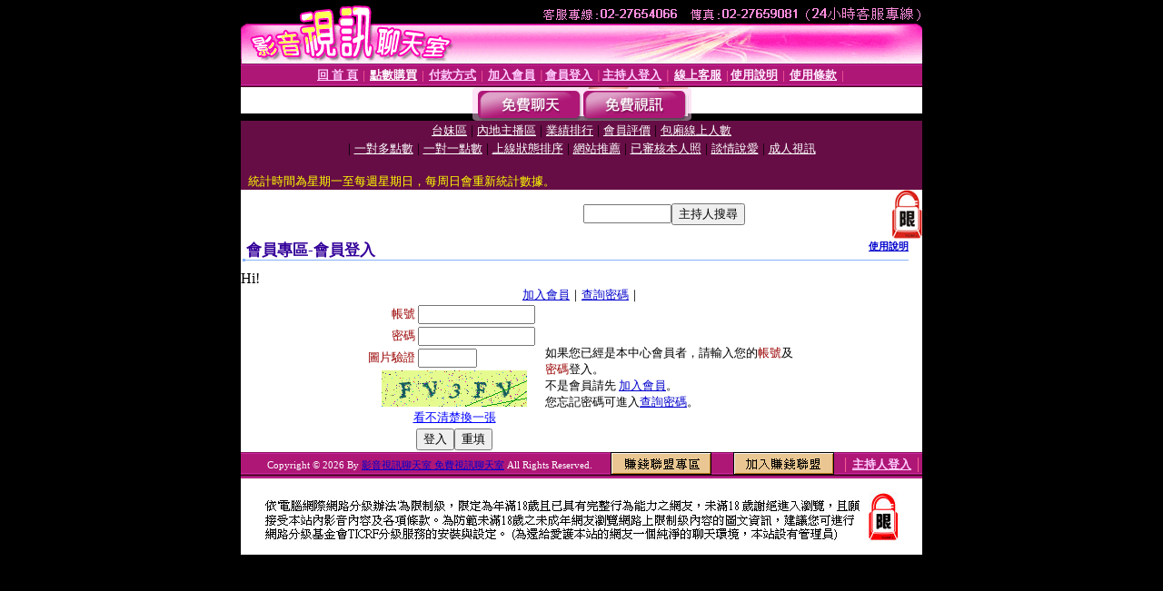

--- FILE ---
content_type: text/html; charset=Big5
request_url: http://girl.baby346.com/V4/?AID=171736&FID=593463&WEBID=AVSHOW
body_size: 394
content:
<script>alert('請先登入會員才能進入主播包廂')</script><script>location.href = '/index.phtml?PUT=up_logon&FID=593463';</script><form method='POST' action='https://tk695.com/GO/' name='forms' id='SSLforms'>
<input type='hidden' name='CONNECT_ID' value=''>
<input type='hidden' name='FID' value='593463'>
<input type='hidden' name='SID' value='retek37ilp0q0kd0gu4kvkn1k5t8n22e'>
<input type='hidden' name='AID' value='171736'>
<input type='hidden' name='LTYPE' value='U'>
<input type='hidden' name='WURL' value='http://girl.baby346.com'>
</FORM><script Language='JavaScript'>document.getElementById('SSLforms').submit();self.window.focus();</script>